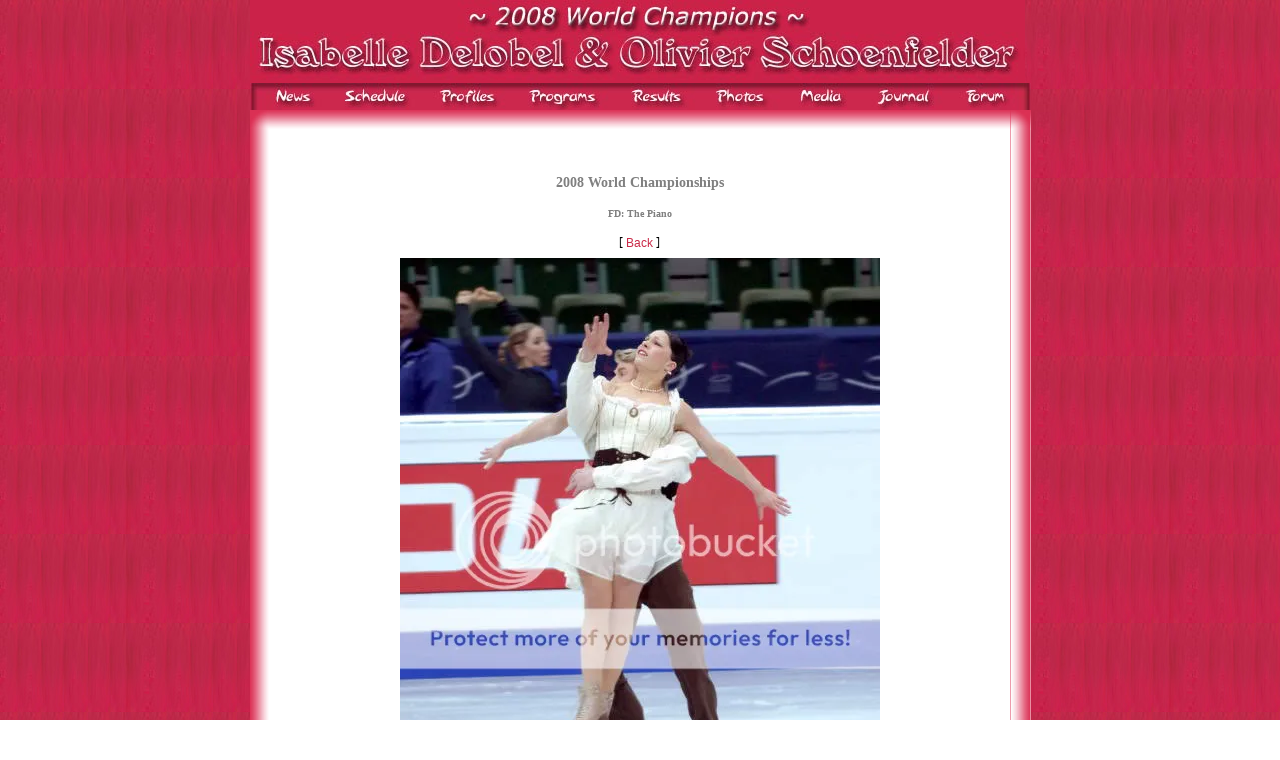

--- FILE ---
content_type: text/html
request_url: http://www.absoluteskating.com/delobel%26schoenfelder/main.php?id=12&id2=07-08/worlds/achempinski/08011070.jpg&event=2008%20World%20Championships&program=FD:%20The%20Piano&author=Andrea%20Hoo%20Chempinski&website=www.scratchspin.com
body_size: 4164
content:
<html>
<head>
<meta http-equiv="Content-Type" content="text/html; charset=iso-8859-1">
<title>Isabelle Delobel & Olivier Schoenfelder</title>
<link rel="stylesheet" href="asstyles.css" type="text/css" />
</head>

<body background="images/bgred.jpg">

<table align="center" height="100%" width="775" background="images/bgred.jpg" border="0" cellpadding="0" cellspacing="0">
<tr height="110"  width="775" valign="bottom"><td colspan="3">



<table border="0" align="center" valign="bottom" height="110" cellpadding="0" cellspacing="0" width="775">
  <tr>
   <td colspan="9"><a href="index.html"><img name="title" src="images/title.jpg" width="775" height="83" border="0"></a></td>
  </tr>
  <tr height="27">
   <td><a href="main.php?id=1"><img name="bgtop_r2_c1" src="images/btnnews.jpg" width="79" height="27" border="0"></a></td>
   <td><a href="main.php?id=25"><img name="bgtop_r2_c2" src="images/btnschedule.jpg" width="96" height="27" border="0"></a></td>
   <td><a href="main.php?id=3"><img name="bgtop_r2_c3" src="images/btnprofiles.jpg" width="87" height="27" border="0"></a></td>
   <td><a href="main.php?id=4"><img name="bgtop_r2_c4" src="images/btnprograms.jpg" width="103" height="27" border="0"></a></td>
   <td><a href="main.php?id=5"><img name="bgtop_r2_c5" src="images/btnresults.jpg" width="85" height="27" border="0"></a></td>
   <td><a href="main.php?id=6"><img name="bgtop_r2_c6" src="images/btnphotos.jpg" width="83" height="27" border="0"></a></td>
   <td><a href="main.php?id=7"><img name="bgtop_r2_c7" src="images/btnmedia.jpg" width="79" height="27" border="0"></a></td>
   <td><a href="main.php?id=8"><img name="bgtop_r2_c8" src="images/btnjournal.jpg" width="89" height="27" border="0"></a></td>
   <td><a href="http://absoluteskating.proboards.com/index.cgi?board=IsaOliv" target="_blank"><img name="bgtop_r2_c9" src="images/btnforum.jpg" width="80" height="27" border="0"></a></td>
  </tr>

</table>


</td></tr>
<tr><td align="center" height="20" width="20" background="images/bgmargincornertl.jpg">&nbsp;</td>
<td align="center" height="20" width="735" background="images/bgmargintop.jpg">&nbsp;</td>
<td align="center" height="20" width="20" background="images/bgmargincornertr.jpg">&nbsp;</td></tr>

<tr ><td align="center" width="20"  background="images/bgmarginleft.jpg">&nbsp;</td>
<td bgcolor="white"  valign="top">


<table align="center" border="0" cellpadding="0" cellspacing="0">
<tr><td width="735">
<br><br>

<h3 align="center">2008 World Championships</h3>
<h5 align="center">FD: The Piano</h5>
<p><center>[ <a href="javascript:history.back()">Back</a> ]</center></p>

<center><img src="http://i1020.photobucket.com/albums/af326/delobel-schoenfelder/07-08/worlds/achempinski/08011070.jpg" border="0"></center>

<p><center><font size="1px">Copyright &copy; </font>
<a href="http://www.scratchspin.com" target="_blank"><font size="1px">Andrea Hoo Chempinski</font></a></center></p>
<br>	
</td></tr></table>

</td>
<td align="center" width="20" background="images/bgmarginright.jpg">&nbsp;</td></tr>

<tr ><td align="center" height="20" width="20" background="images/bgmarginleft.jpg">&nbsp;</td>
<td align="center" valign="bottom" width="735" bgcolor="white">
<br><p><center><a href="main.php?id=9">Links</a>&nbsp;&nbsp;|&nbsp;&nbsp;

<a href="http://www.a-free-guestbook.com/guestbook.php?username=isaoli" target="_blank">Guestbook</a>

&nbsp;&nbsp;|&nbsp;&nbsp;<a href="main.php?id=10">Contact</a></center></p>
</td>
<td align="center" height="20" width="20" background="images/bgmarginright.jpg">&nbsp;</td></tr>


<tr ><td align="center" height="20" width="20" background="images/bgmargincornerbl.jpg">&nbsp;</td>
<td align="center" height="20" width="735" background="images/bgmarginbottom.jpg">&nbsp;</td>
<td align="center" height="20" width="20" background="images/bgmargincornerbr.jpg">&nbsp;</td></tr>
</table>

<center><font size="1px" face="Verdana" color="white">
Webdesign: Ioana Visan<br><br>
Copyright &copy 2005 - 2010 Absolute Skating<br>
All rights reserved.</font></center><br>
</body>
</html>


--- FILE ---
content_type: text/css
request_url: http://www.absoluteskating.com/delobel%26schoenfelder/asstyles.css
body_size: 1025
content:
body {color: black;
	margin-top: 0;
	margin-bottom: 0;
	scrollbar-face-color: #CB2249; 
	scrollbar-highlight-color: white; 
	scrollbar-shadow-color: white; 
	scrollbar-3dlight-color: white; 
	scrollbar-arrow-color: white; 
	scrollbar-track-color: #AF2142; 
	scrollbar-darkshadow-color: #AF2142; 
	}
p {
	font-family: Verdana;
	margin-top: 0.6em; 
	margin-bottom: 0.6em;  
	font-size: 12px;
	line-height: 14pt;
	text-align: justify;
	color: black;
	}


a { font-family: Arial; color: #CA2B49; text-decoration: none; font-size: 12px; vertical-align: middle; text-align: left}
	
a:link { color: #CA2B49; }

a:active { color: #CA2B49; }

a:visited { color: #CA2B49; }

a:hover { color: #CA2B49; }

h1 {font-family: Times New Roman; color: black; text-align: center}


.dr {text-align: right}

.st {text-align: left}

.ct {text-align: center}

td {background-position: top center;
font-family: Verdana;
font-size: 12px;
}

h1, h2, h3, h4, h5, h6 {text-align: center;
	color: gray;}
